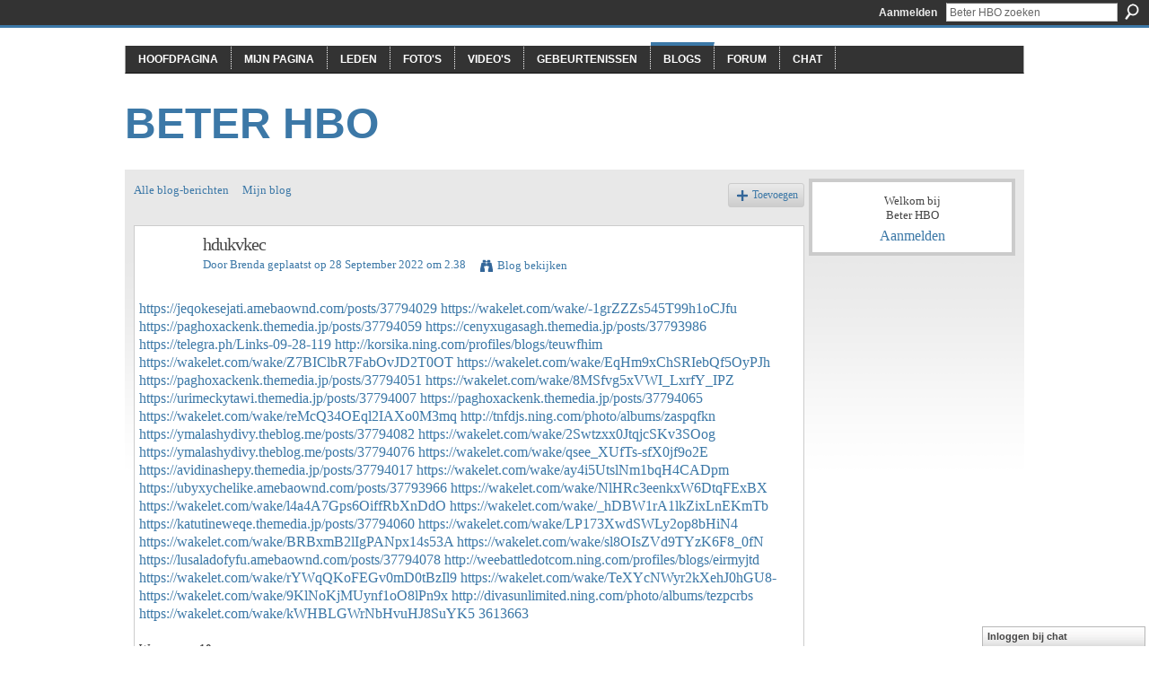

--- FILE ---
content_type: text/css;charset=UTF-8
request_url: http://beterhbo.ning.com/generated-69468fcb087a03-48501271-css?xn_version=202512201152
body_size: 6395
content:
.xg_sprite,.xg_icon,.rich-comment,.rich-comment em,.delete,.smalldelete,.activity-delete,ul.rating-themed,ul.rating-themed a:hover,ul.rating-themed a:active,ul.rating-themed a:focus,ul.rating-themed .current{background-image:url(http://static.ning.com/socialnetworkmain/widgets/index/gfx/icons/xg_sprite-336699.png?xn_version=3244555409);_background-image:url(http://static.ning.com/socialnetworkmain/widgets/index/gfx/icons/ie6/xg_sprite-336699.png?xn_version=4291570312);}a,#xg_manage_promotion a,#xg_manage_network a,#xg_manage_members a,#xg_manage_resources a,#xg_manage_customize a,#xg_manage_premium a,a.button:hover{text-decoration:none;}a:hover,#xg_manage_promotion .navigation-solo a:hover{text-decoration:underline;}body { background:#ffffff none no-repeat scroll 0 0; }
.xg_theme #xg_themebody {
  font-weight:normal;
  font-size:13px;
  font-family:'Times New Roman', Times, Palatino, Georgia, serif;
  color:#454545;
}
.xg_theme a {
  color:#3c78a7;
  font-weight:normal;
  text-decoration:none;
  border-bottom:none;
}
.xg_theme a:hover {
  color:#3c78a7;
  font-weight:normal;
  text-decoration:none;
  border-bottom:none;
}
.xg_theme h1, .xg_theme h2, .xg_theme h3, .xg_theme h4, .xg_theme h5, .xg_theme h6 {
  font-weight:normal;
  font-family:'Times New Roman', Times, Palatino, Georgia, serif;
  color:#454545;
}
.xg_theme button, .xg_theme a.button, .xg_theme input.button {
  background:#ffffff none repeat scroll 0 0;
  color:#3c78a7;
  font-weight:bold;
  font-size:13px;
  font-family:Arial, 'Helvetica Neue', Helvetica, sans-serif;
  border-width:1px;
  border-style:solid;
  border-color:#e1e1e1 #cccccc #cccccc #e1e1e1;
}
.xg_theme #xg_head {
  background:transparent none no-repeat scroll 0 0;
  border-width:;
  border-style:none;
  border-color:transparent;
}
.xg_theme h1#xg_sitename { font-size:48px; }
.xg_theme h1#xg_sitename a {
  color:#3c78a7;
  font-weight:bold;
  font-family:Arial, 'Helvetica Neue', Helvetica, sans-serif;
}
.xg_theme p#xg_sitedesc {
  color:#333333;
  font-weight:normal;
  font-size:12px;
  font-family:Arial, 'Helvetica Neue', Helvetica, sans-serif;
}
.xg_theme #xg_navigation {
  background:#333333 none no-repeat scroll 0 0;
  border-width:0 0 1px;
  border-style:solid;
  border-color:#111111;
}
.xg_theme #xg_navigation ul li a {
  color:#ffffff;
  background-color:#333333;
  font-weight:bold;
  font-size:12px;
  font-family:Arial, 'Helvetica Neue', Helvetica, sans-serif;
}
.xg_theme #xg_navigation ul li a:hover {
  color:#ffffff;
  background-color:#333333;
}
.xg_theme #xg { background:transparent url(http://beterhbo.ning.com/xn_resources/widgets/index/gfx/themes/newspress/xg-body-bg.png) repeat-x scroll 0 0; }
.xg_theme #xg_body {
  background:transparent none no-repeat scroll 0 0;
  border-width:;
  border-style:none;
  border-color:transparent;
}
.xg_theme .xg_module {
  background:#ffffff none no-repeat scroll 0 0;
  border-width:1px;
  border-style:solid;
  border-color:#cccccc;
}
.xg_theme .xg_module_head {
  background:transparent none no-repeat scroll 0 0;
  border-width:0 0 3px;
  border-style:solid;
  border-color:#dcdcdc;
}
.xg_theme .xg_module_head h2 {
  color:#222222;
  font-weight:bold;
  font-size:14px;
  font-family:Arial, 'Helvetica Neue', Helvetica, sans-serif;
}
.xg_theme .xg_module_body {
  background:transparent none no-repeat scroll 0 0;
  font-size:13px;
}
.xg_theme #xg_foot {
  background:transparent none no-repeat scroll 0 0;
  border-width:1px 0 0;
  border-style:solid;
  border-color:#aaaaaa;
}
.xg_theme #xg_footcontent {
  background:transparent none no-repeat scroll 0 0;
  border-width:;
  border-style:none;
  border-color:transparent;
  color:#333333;
}
.xg_theme .xg_floating_container {
  background-color:#ffffff;
  color:#454545;
  font-weight:normal;
  font-size:13px;
  font-family:'Times New Roman', Times, Palatino, Georgia, serif;
}
.xg_theme .mediabutton-c { color:#454545; }
.xg_theme .mediaplayer-bc { background-color:#ffffff; }
.xg_theme .mediaplaylist-bc { background-color:#aaaaaa; }
#xn_bar { background-color:#333333; }
.xg_theme .icon-color { color:#3c78a7; }
.xg_theme .xg_lightborder { border-color:#cbcbcb; }
.xg_theme .xg_lightfont { color:#7f7f7f; }
.xg_theme .xg_theme-button-c { color:#3c78a7; }
.xg_theme .xg_theme-button-bc { background-color:#ffffff; }
.xg_theme .xg_theme-link-c { color:#3c78a7; }
.xg_theme .status-bar {
  color:#333333;
  background-color:#e1e1e1;
}
.xg_theme .status-bar .arrow { border-color:#e1e1e1; }
.xg_theme #xg_themebody { border-top:3px solid #3c78a7; }
.xg_theme #xg_head, .xg_theme #xg_foot {
  width:1002px;
  margin:0 auto;
}
.xg_theme #xg {
  padding:10px;
  width:982px;
  margin:0 auto;
}
.xg_theme #xg_foot {
  margin-top:10px;
  padding-top:10px;
}
.xg_theme #xg_masthead:after {
  content:".";
  display:block;
  height:0;
  clear:both;
  visibility:hidden;
}
.xg_theme #xg_masthead {
  *zoom:1;
  position:relative;
  padding-top:25px;
  padding-bottom:20px;
}
.xg_theme h1#xg_sitename {
  text-transform:uppercase;
  float:left;
  margin:0;
  letter-spacing:0;
}
.xg_theme p#xg_sitedesc {
  position:absolute;
  right:0;
  bottom:12px;
  margin:0;
}
.xg_theme #xg_navigation {
  clear:both;
  border-left:1px solid #aaaaaa;
  border-right:1px solid #aaaaaa;
  margin-top:20px;
}
.xg_theme #xg_navigation ul { margin:0; }
.xg_theme #xg_navigation li {
  float:left;
  margin:0;
  padding:8px 14px 3px;
  border-right:1px dotted #ffffff;
  text-transform:uppercase;
  border-top:4px solid transparent;
  position:relative;
  top:-4px;
}
.xg_theme #xg_navigation li.this { border-top:4px solid #3c78a7; }
.xg_theme #xg_body { width:982px; }
.xg_theme .xg_module_head {
  padding-bottom:4px;
  padding:3px 0 4px 0;
  margin:0 5px;
}
.xg_theme .xg_module { margin-bottom:15px; }
.xg_theme h1, .xg_theme h2, .xg_theme h3, .xg_theme h4, .xg_theme h5, .xg_theme h6 { letter-spacing:-1px; }
.xg_theme .xg_module_head h2 {
  letter-spacing:0;
  text-transform:uppercase;
}
.xg_theme .xj_ad_below_header {
  width:982px;
  padding:10px;
  margin:0 auto;
}
